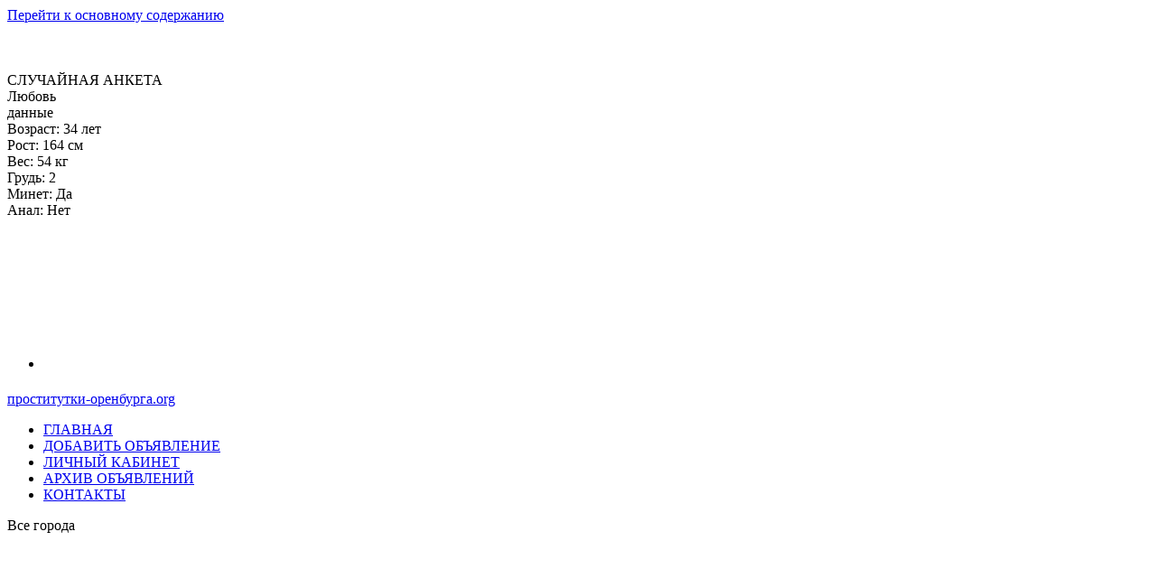

--- FILE ---
content_type: text/html; charset=utf-8
request_url: https://prostitutki-orenburga.org/elen-orenburg-centr-na-vse-100-individualno-i-bez-podrug
body_size: 4052
content:
<!DOCTYPE html>
<html version="XHTML+RDFa 1.0" dir="ltr" lang="ru">
<head profile="http://www.w3.org/1999/xhtml/vocab">
  <meta http-equiv="content-type" content="text/html; charset=utf-8">
  <link rel="shortlink" href="/node/87">
  <link rel="shortcut icon" href="/sites/default/files/favicon.ico" type="image/vnd.microsoft.icon">
  <link rel="canonical" href="/elen-orenburg-centr-na-vse-100-individualno-i-bez-podrug">
  <meta name="description" content="Это не салон! Приглашаю к себе в гости. Встреча состоится лишь в том случае, если Вы вежливы и пунктуальны! Выезд к Вам в гостиницу минимум на два часа. проститутки оренбурга, шлюхи, бляди, досуг">
  <meta name="keywords" content="проститутки, оренбург, шлюхи, бляди, досуг">
  <title>Элен, Оренбург: центр. На все 100% индивидуально и без подруг! | проститутки-оренбурга.org</title>
  <link type="text/css" rel="stylesheet" href="/sites/default/files/css/css_pbm0lsQQJ7A7WCCIMgxLho6mI_kBNgznNUWmTWcnfoE.css" media="all">
  <link type="text/css" rel="stylesheet" href="/sites/default/files/css/css_botNHIYRQPys-RH2iA3U4LbV9bPNRS64tLAs8ec1ch8.css" media="all">
  <link type="text/css" rel="stylesheet" href="/sites/default/files/css/css_94idGKWsyiqYnGkAAzLmLHiY5JcicbDGedzUCQyDsPg.css" media="all">
  <link type="text/css" rel="stylesheet" href="/sites/default/files/css/css_d1ulK9ysMesNpTRsSBJDL4h1GBcW_5hOghBXLLwtLsE.css" media="all">
  <script type="text/javascript" src="/sites/default/files/js/js_xAPl0qIk9eowy_iS9tNkCWXLUVoat94SQT48UBCFkyQ.js"></script>
  <script type="text/javascript" src="/sites/default/files/js/js_CWfOBGIsYICjFM7z-53V81vuq5B81ra-id8oqDmQLo4.js"></script>
  <script type="text/javascript">
  <!--//--><![CDATA[//><!--
  jQuery.extend(Drupal.settings, {"basePath":"\/","pathPrefix":"","ajaxPageState":{"theme":"prostitutki","theme_token":"weCm8WrDFiz11RlhWu0CCBiSIUUo4ex7xNJfcgxRMNI","js":{"misc\/jquery.js":1,"misc\/jquery.once.js":1,"misc\/drupal.js":1,"public:\/\/languages\/ru_B6Le75qlMF-L-bR1dkwSIuZLPp8pzgNW79ggF5glq5Q.js":1,"sites\/all\/modules\/jcarousel\/js\/jquery.jcarousel.min.js":1,"sites\/all\/modules\/jcarousel\/js\/jcarousel.js":1},"css":{"modules\/system\/system.base.css":1,"modules\/system\/system.menus.css":1,"modules\/system\/system.messages.css":1,"modules\/system\/system.theme.css":1,"modules\/field\/theme\/field.css":1,"modules\/node\/node.css":1,"modules\/user\/user.css":1,"sites\/all\/modules\/views\/css\/views.css":1,"sites\/all\/modules\/ctools\/css\/ctools.css":1,"sites\/all\/modules\/jcarousel\/skins\/default\/jcarousel-default.css":1,"sites\/all\/modules\/ds\/layouts\/ds_2col_stacked_fluid\/ds_2col_stacked_fluid.css":1,"sites\/all\/themes\/prostitutki\/css\/style.css":1,"sites\/all\/themes\/prostitutki\/css\/my.css":1,"sites\/all\/themes\/prostitutki\/css\/adaptive.css":1}},"jcarousel":{"ajaxPath":"\/jcarousel\/ajax\/views","carousels":{"jcarousel-dom-1":{"view_options":{"view_args":"","view_path":"node\/87","view_base_path":null,"view_display_id":"block","view_name":"karusel","jcarousel_dom_id":1},"wrap":null,"scroll":1,"auto":0,"autoPause":1,"start":1,"skin":"default","selector":".jcarousel-dom-1"}}}});
  //--><!]]>
  </script>
</head>
<body class="html not-front not-logged-in no-sidebars page-node page-node- page-node-87 node-type-anketa-girl">
  <div id="skip-link">
    <a href="#main-content" class="element-invisible element-focusable">Перейти к основному содержанию</a>
  </div>
  <div id="sheet">
    <div id="header-mob">
      <div class="site-mob">
        <a href="/"><img src="/sites/all/themes/prostitutki/images/header-mob.png" width="330" height="50" alt="проститутки-оренбурга.org"></a>
      </div>
    </div>
    <header id="header">
      <div class="header-png">
        <div class="city">
          <div class="random_girl_title">
            СЛУЧАЙНАЯ АНКЕТА
          </div>
          <div class="random_content">
            <div class="region region-random-girls">
              <div id="block-views-random-girl-block" class="block block-views">
                <div class="content">
                  <div class="view view-random-girl view-id-random_girl view-display-id-block view-dom-id-5652659056809981858d8f35480b85da">
                    <div class="view-content">
                      <div class="views-row views-row-1 views-row-odd views-row-first views-row-last random-girls">
                        <div class="views-field views-field-field-pics1">
                          <div class="field-content">
                            <a href="/lyubov-orenburg-centr-opyt-i-strast-vyezd-minimum-na-dva-chasa"></a>
                          </div>
                        </div>
                        <div class="views-field views-field-field-name">
                          <div class="field-content">
                            Любовь
                          </div>
                        </div>
                        <div class="views-field views-field-nothing">
                          <div class="views-label views-label-nothing random_girl_data-title">
                            данные
                          </div><span class="field-content"></span>
                        </div>
                        <div class="views-field views-field-field-old random_girl_datas">
                          Возраст: 34 лет
                        </div>
                        <div class="views-field views-field-field-rost random_girl_datas">
                          Рост: 164 см
                        </div>
                        <div class="views-field views-field-field-ves random_girl_datas">
                          Вес: 54 кг
                        </div>
                        <div class="views-field views-field-field-grud random_girl_datas">
                          Грудь: 2
                        </div>
                        <div class="views-field views-field-field-minet1 random_girl_datas">
                          Минет: Да
                        </div>
                        <div class="views-field views-field-field-sex2 random_girl_datas">
                          Анал: Нет
                        </div>
                      </div>
                    </div>
                  </div>
                </div>
              </div>
            </div>
          </div>
        </div>
        <div class="headerslide">
          <div class="region region-karusel">
            <div id="block-views-karusel-block" class="block block-views">
              <div class="content">
                <div class="view view-karusel view-id-karusel view-display-id-block view-dom-id-6234ea135bdf501d9c36f040ab789a7d">
                  <div class="view-content">
                    <ul class="jcarousel jcarousel-view--karusel--block jcarousel-dom-1">
                      <li class="jcarousel-item-1 odd">
                        <div>
                          <div>
                            <a href="/elen-orenburg-centr-seks-minet-kunnilingus"><img src="/sites/default/files/styles/img_karusel/public/imagefield_default_images/04_-_kopiya_0.jpg?itok=GnlYjnZe" width="150" height="150" alt=""></a>
                          </div>
                        </div>
                      </li>
                    </ul>
                  </div>
                </div>
              </div>
            </div>
          </div>
        </div>
      </div>
      <div class="logo">
        <h1 class="logo-name"></h1>
        <div id="name-and-slogan">
          <h1 class="logo-name"></h1>
        </div><a href="/" title="Главная" rel="home"><span id="site-name">проститутки-оренбурга.org</span></a>
      </div>
    </header>
  </div>
  <nav>
    <div class="region region-menu">
      <div id="block-block-19" class="block block-block">
        <div class="content">
          <div class="my-menu-block">
            <ul class="my-menu">
              <li class="primero pr-menu" style="width:154px;">
                <a href="/" title="" class="active">ГЛАВНАЯ</a>
              </li>
              <li class="pr-menu" style="width:252px;">
                <a href="/content/dobavit-obyavlenie-0" title="">ДОБАВИТЬ ОБЪЯВЛЕНИЕ</a>
              </li>
              <li class="pr-menu" style="width:202px;">
                <a href="/user" title="">ЛИЧНЫЙ КАБИНЕТ</a>
              </li>
              <li class="pr-menu" style="width:222px;">
                <a href="/archive" title="">АРХИВ ОБЪЯВЛЕНИЙ</a>
              </li>
              <li class="ultimo pr-menu" style="width:172px;">
                <a href="/contacts" title="">КОНТАКТЫ</a>
              </li>
            </ul>
          </div>
        </div>
      </div>
    </div>
  </nav>
  <div class="clear"></div>
  <div id="content-layout">
    <aside>
      <div class="block">
        <div class="block-cc">
          <div class="region region-sidebar">
            <div id="block-block-22" class="block block-block">
              <div class="content">
                <div class="catlinks" id="user_block">
                  Все города
                </div>
              </div>
            </div>
            <div id="block-views-new-profiles-block-1" class="block block-views">
              <div class="content">
                <div class="view view-new-profiles view-id-new_profiles view-display-id-block_1 newanket view-dom-id-f432383437c809dbffea458fb2f7c025">
                  <div class="view-header"><img style="width:264px;" src="/sites/default/my_files/zagolovok2.png"></div>
                  <div class="view-content">
                    <div>
                      <div class="newanketa">
                        <div class="newanket-pics1">
                          <a href="/karina-orenburg-tolko-vyezd"><img src="/sites/default/files/styles/130_130/public/imagefield_default_images/img_05431.jpg?itok=2zlmDVNE" width="130" height="130" alt="проститутки"></a>
                        </div>
                        <div class="newanket-block">
                          <a href="/karina-orenburg-tolko-vyezd">Карина</a><br>
                          Возраст: 20 лет<br>
                          Рост: 165 см<br>
                          Вес: 56 кг<br>
                          Грудь: 3 размер<br>
                          Анал: Нет
                        </div>
                      </div>
                    </div>
                    <div>
                      <div class="newanketa">
                        <div class="newanket-pics1">
                          <a href="/nastenka-orenburg-centr-otdohni-so-mnoy"><img src="/sites/default/files/styles/130_130/public/imagefield_default_images/07122011099.jpg?itok=SbO9Dj0X" width="130" height="130" alt="проститутки"></a>
                        </div>
                        <div class="newanket-block">
                          <a href="/nastenka-orenburg-centr-otdohni-so-mnoy">Настенька</a><br>
                          Возраст: 25 лет<br>
                          Рост: 170 см<br>
                          Вес: 50 кг<br>
                          Грудь: 2 размер<br>
                          Анал: Нет
                        </div>
                      </div>
                    </div>
                    <div>
                      <div class="newanketa">
                        <div class="newanket-pics1">
                          <a href="/natalya-orenburg-tolko-vyezd-priglasi-menya-k-sebe"><img src="/sites/default/files/styles/130_130/public/imagefield_default_images/picture_12_0.jpg?itok=ov1stErD" width="130" height="130" alt="проститутки"></a>
                        </div>
                        <div class="newanket-block">
                          <a href="/natalya-orenburg-tolko-vyezd-priglasi-menya-k-sebe">Наталья</a><br>
                          Возраст: 34 лет<br>
                          Рост: 168 см<br>
                          Вес: 68 кг<br>
                          Грудь: 2 размер<br>
                          Анал: Нет
                        </div>
                      </div>
                    </div>
                    <div>
                      <div class="newanketa">
                        <div class="newanket-pics1">
                          <a href="/elen-orenburg-centr-na-vse-100-individualno-i-bez-podrug" class="active"><img src="/sites/default/files/styles/130_130/public/imagefield_default_images/1308079256_v4ulkah_6.jpg?itok=VGpMflwt" width="130" height="130" alt="проститутки"></a>
                        </div>
                        <div class="newanket-block">
                          <a href="/elen-orenburg-centr-na-vse-100-individualno-i-bez-podrug" class="active">Элен</a><br>
                          Возраст: 21 лет<br>
                          Рост: 164 см<br>
                          Вес: 54 кг<br>
                          Грудь: 2 размер<br>
                          Анал: Нет
                        </div>
                      </div>
                    </div>
                    <div>
                      <div class="newanketa">
                        <div class="newanket-pics1">
                          <a href="/masha-orenburg-tebya-zhdet-nezabyvaemaya-vstrecha"><img src="/sites/default/files/styles/130_130/public/imagefield_default_images/4kbgxuvxbew.jpg?itok=7p5FgzOz" width="130" height="130" alt="проститутки"></a>
                        </div>
                        <div class="newanket-block">
                          <a href="/masha-orenburg-tebya-zhdet-nezabyvaemaya-vstrecha">Маша</a><br>
                          Возраст: 20 лет<br>
                          Рост: 169 см<br>
                          Вес: 49 кг<br>
                          Грудь: 3 размер<br>
                          Анал: Нет
                        </div>
                      </div>
                    </div>
                  </div>
                </div>
              </div>
            </div>
          </div>
        </div>
      </div>
    </aside>
    <section>
      <div class="block-c">
        <article class="block-cc">
          <div id="messages"></div>
        </article>
      </div>
      <div class="block-c">
        <article class="block-cc">
          <a id="main-content"></a>
          <div class="tabs"></div>
          <div class="region region-content">
            <div id="block-system-main" class="block block-system">
              <div class="content">
                <article class="ds-2col-stacked-fluid node node-anketa-girl view-mode-full clearfix">
                  <div class="group-left fotoblock">
                    <img src="/sites/default/files/styles/500_500/public/imagefield_default_images/1308079256_v4ulkah_6.jpg?itok=fo7Rb6A0" width="500" height="500" alt="проститутки">
                    <div class="obomne">
                      Это не салон! Приглашаю к себе в гости. Встреча состоится лишь в том случае, если Вы вежливы и пунктуальны! Выезд к Вам в гостиницу минимум на два часа.
                    </div>
                  </div>
                  <div class="group-right dannye">
                    <div class="redblock" style="text-transform:uppercase;">
                      Элен
                    </div>
                    <div class="blueblock">
                      телефон
                    </div>
                    <div class="redblock">
                      <br>
                    </div>
                    <div class="redblock3">
                      При звонке обязательно сообщите, что нашли телефон на нашем сайте
                    </div>
                    <div class="blueblock">
                      звонить
                    </div>
                    <div class="redblock">
                      с 10.00 до 03.00
                    </div>
                    <div class="blueblock">
                      данные
                    </div>
                    <div class="redblock1">
                      возраст: 21 лет<br>
                      рост: 164 см<br>
                      вес: 54 кг<br>
                      бюст: 2 размер<br>
                      волосы: Светлые
                    </div>
                    <div class="blueblock">
                      апартаменты
                    </div>
                    <div class="redblock1">
                      1 час: 3000<br>
                      2 часа: 5000<br>
                      ночь: 10000
                    </div>
                    <div class="blueblock">
                      выезд
                    </div>
                    <div class="redblock1">
                      1 час: не выезжаю<br>
                      2 часа: 5000<br>
                      ночь: -
                    </div>
                    <div class="blueblock">
                      услуги
                    </div>
                    <div class="redblock2">
                      Секс классический<br>
                      Минет с презервативом<br>
                      Кунилингус принимаю<br>
                      Кончить на грудь<br>
                      Массаж<br>
                    </div>
                    <div class="blueblock"></div>
                    <div class="redblock2">
                      просмотров: 16919
                    </div>
                  </div>
                  <div class="group-footer"></div>
                </article>
              </div>
            </div>
          </div>
        </article>
      </div>
    </section>
  </div>
  <div class="clear"></div>
  <footer>
    <div class="region region-footer">
      <div id="block-block-12" class="block block-block">
        <div class="content">
          <div class="foot-copy">
            <div class="copy-menu">
              Все проститутки | <a href="/"><a href="https://minsk.bordelero.net/"Проститутки</a></a> | <a href="/user">личный кабинет</a><br>
              Copyright © 2010 проститутки-оренбурга.org
            </div>
            <div class="live"></div>
          </div>
        </div>
      </div>
    </div>
  </footer>
</body>
</html>
